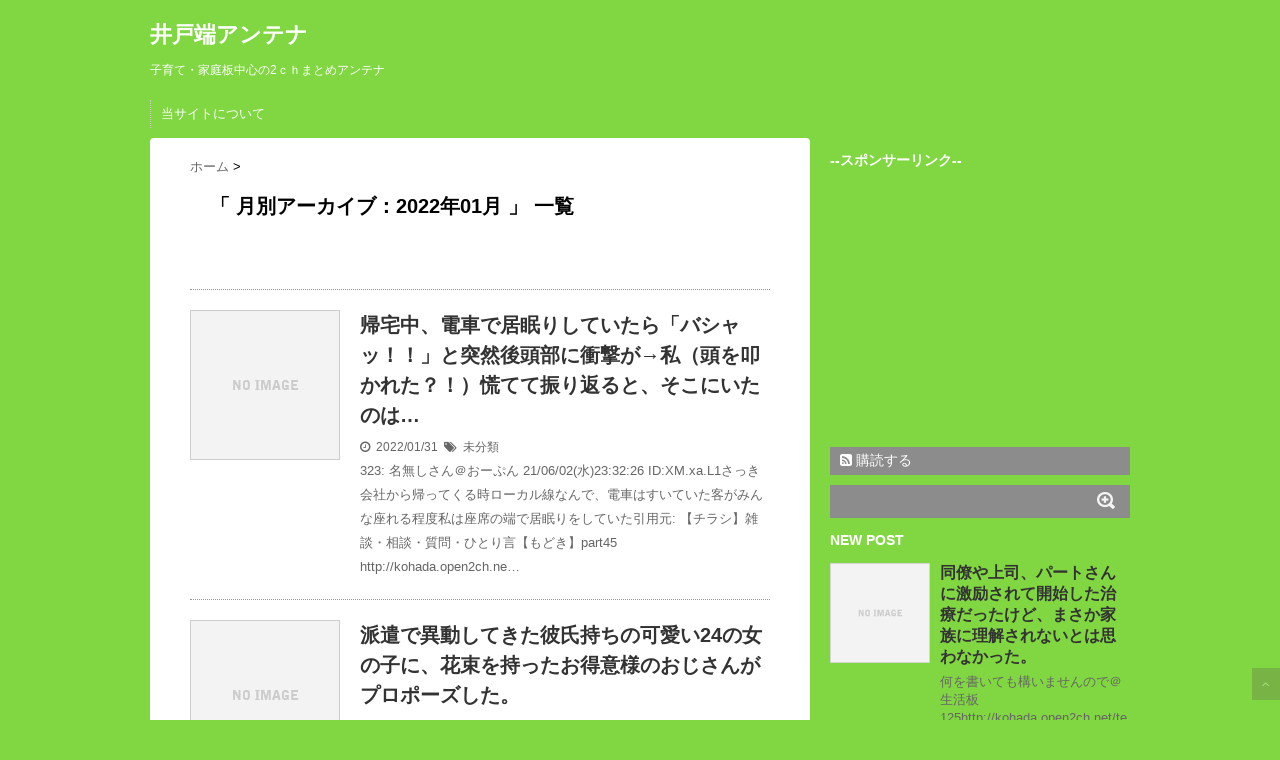

--- FILE ---
content_type: text/html; charset=UTF-8
request_url: https://idobata.allmato.me/?m=202201
body_size: 12234
content:
<!DOCTYPE html>
<!--[if lt IE 7]> <html class="ie6" lang="ja"> <![endif]-->
<!--[if IE 7]> <html class="i7" lang="ja"> <![endif]-->
<!--[if IE 8]> <html class="ie" lang="ja"> <![endif]-->
<!--[if gt IE 8]><!--> <html lang="ja"> <!--<![endif]-->
<head>
<meta charset="UTF-8" />
<meta name="viewport" content="width=device-width,initial-scale=1.0,user-scalable=no">
<meta name="format-detection" content="telephone=no" />
<meta name="robots" content="noindex,follow">
<title>
1月 | 2022 | 井戸端アンテナ</title>
<link rel="stylesheet" href="https://idobata.allmato.me/wp-content/themes/stinger5ver20150505b/css/normalize.css">
<link rel="stylesheet" href="https://idobata.allmato.me/wp-content/themes/stinger5ver20150505b/style.css" type="text/css" media="screen" />
<link rel="alternate" type="application/rss+xml" title="井戸端アンテナ RSS Feed" href="https://idobata.allmato.me/?feed=rss2" />
<link rel="pingback" href="https://idobata.allmato.me/xmlrpc.php" />
<link rel="shortcut icon" href="https://idobata.allmato.me/wp-content/themes/stinger5ver20150505b/images/logo.ico" />
<link href="//netdna.bootstrapcdn.com/font-awesome/4.0.3/css/font-awesome.css" rel="stylesheet">
<!--[if lt IE 9]>
<script src="http://css3-mediaqueries-js.googlecode.com/svn/trunk/css3-mediaqueries.js"></script>
<script src="https://idobata.allmato.me/wp-content/themes/stinger5ver20150505b/js/html5shiv.js"></script>
<![endif]-->
		<script type="text/javascript">
			window._wpemojiSettings = {"baseUrl":"https:\/\/s.w.org\/images\/core\/emoji\/72x72\/","ext":".png","source":{"concatemoji":"https:\/\/idobata.allmato.me\/wp-includes\/js\/wp-emoji-release.min.js?ver=4.3.34"}};
			!function(e,n,t){var a;function o(e){var t=n.createElement("canvas"),a=t.getContext&&t.getContext("2d");return!(!a||!a.fillText)&&(a.textBaseline="top",a.font="600 32px Arial","flag"===e?(a.fillText(String.fromCharCode(55356,56812,55356,56807),0,0),3e3<t.toDataURL().length):(a.fillText(String.fromCharCode(55357,56835),0,0),0!==a.getImageData(16,16,1,1).data[0]))}function i(e){var t=n.createElement("script");t.src=e,t.type="text/javascript",n.getElementsByTagName("head")[0].appendChild(t)}t.supports={simple:o("simple"),flag:o("flag")},t.DOMReady=!1,t.readyCallback=function(){t.DOMReady=!0},t.supports.simple&&t.supports.flag||(a=function(){t.readyCallback()},n.addEventListener?(n.addEventListener("DOMContentLoaded",a,!1),e.addEventListener("load",a,!1)):(e.attachEvent("onload",a),n.attachEvent("onreadystatechange",function(){"complete"===n.readyState&&t.readyCallback()})),(a=t.source||{}).concatemoji?i(a.concatemoji):a.wpemoji&&a.twemoji&&(i(a.twemoji),i(a.wpemoji)))}(window,document,window._wpemojiSettings);
		</script>
		<style type="text/css">
img.wp-smiley,
img.emoji {
	display: inline !important;
	border: none !important;
	box-shadow: none !important;
	height: 1em !important;
	width: 1em !important;
	margin: 0 .07em !important;
	vertical-align: -0.1em !important;
	background: none !important;
	padding: 0 !important;
}
</style>
<script type='text/javascript' src='http://ajax.googleapis.com/ajax/libs/jquery/1.11.1/jquery.min.js?ver=4.3.34'></script>
<!-- Favicon Rotator -->
<link rel="apple-touch-icon-precomposed" href="https://idobata.allmato.me/wp-content/uploads/2015/10/a-trans1.png" />
<!-- End Favicon Rotator -->
<style type="text/css">
/*グループ1
------------------------------------------------------------*/
/*ブログタイトル*/
header .sitename a {
 color: #ffffff;
}
/* メニュー */
nav li a {
 color: #ffffff;
}
/*キャプション */

header h1 {
 color: #ffffff;
}
header .descr {
 color: #ffffff;
}
/* アコーディオン */
#s-navi dt.trigger .op {
	color: #ffffff;
}
.acordion_tree li a {
	color: #ffffff;
}
/* サイド見出し */
aside h4 {
 color: #ffffff;
}
/* フッター文字 */
#footer,#footer .copy {
color: #ffffff;
}
/*グループ2
------------------------------------------------------------*/
/* 中見出し */
h2 {
 background: #ffffff;
 color: #000000;
}
h2:after {
 border-top: 10px solid #ffffff;
}
h2:before {
 border-top: 10px solid #ffffff;
}
/*小見出し*/
.post h3 {
 border-bottom: 1px #ffffff dotted;
}
/* 記事タイトル下の線 */
.blogbox {
 border-top-color: #ffffff;
 border-bottom-color: #ffffff;
}
/* コメントボタン色 */
#comments input[type="submit"] {
background-color: #ffffff;
}
#comments input[type="submit"] {
color: #000000;
}
/*グループ3
------------------------------------------------------------*/
/* 記事タイトル下 */
.blogbox {
 background: #f3f3f3;
}
/*h4*/
.post h4{
background-color:#f3f3f3;
}
/* コメント */
#comments {
 background: #f3f3f3;
}
/* カレンダー曜日背景 */
#wp-calendar thead tr th {
 background: #f3f3f3;
}
/*グループ4
------------------------------------------------------------*/
/* RSSボタン */
.rssbox a {
	background-color: #8c8c8c;
}
/*グループ5
------------------------------------------------------------*/
/* 検索フォーム */
#s {
 background: #8c8c8c;
}
#searchsubmit{
 background: #8c8c8c;
}

</style>
<style type="text/css">.broken_link, a.broken_link {
	text-decoration: line-through;
}</style><style type="text/css" id="custom-background-css">
body.custom-background { background-color: #81d742; }
</style>
</head>
<body class="archive date custom-background">
<!-- アコーディオン -->
<nav id="s-navi" class="pcnone">
  <dl class="acordion">
    <dt class="trigger">
      <p><span class="op"><i class="fa fa-bars"></i>&nbsp; MENU</span></p>
    </dt>
    <dd class="acordion_tree">
      <ul>
        <div class="menu"><ul><li class="page_item page-item-2"><a href="https://idobata.allmato.me/?page_id=2">当サイトについて</a></li></ul></div>
      </ul>
      <div class="clear"></div>
    </dd>
  </dl>
</nav>
<!-- /アコーディオン -->
<div id="wrapper">
<header> 
  <!-- ロゴ又はブログ名 -->
  <p class="sitename"><a href="https://idobata.allmato.me/">
        井戸端アンテナ        </a></p>
  <!-- キャプション -->
    <p class="descr">
    子育て・家庭板中心の2ｃｈまとめアンテナ  </p>
    
  <!--
カスタムヘッダー画像
-->
  <div id="gazou">
      </div>
  <!-- /gazou --> 
  <!--
メニュー
-->
  <nav class="smanone clearfix">
    <div class="menu"><ul><li class="page_item page-item-2"><a href="https://idobata.allmato.me/?page_id=2">当サイトについて</a></li></ul></div>
  </nav>
</header>

<div id="content" class="clearfix">
  <div id="contentInner">
    <main>
      <article>
    <div id="breadcrumb">
      <div itemscope itemtype="http://data-vocabulary.org/Breadcrumb"> <a href="https://idobata.allmato.me" itemprop="url"> <span itemprop="title">ホーム</span> </a> &gt; </div>
                                              </div>
    <!--/kuzu-->
          <!--ループ開始-->
          <h2>「
                        月別アーカイブ：2022年01月                        」 一覧 </h2>
          <div id="topnews">
              <!-- i-mobile for PC client script -->
<script type="text/javascript">
	imobile_pid = "921"; 
	imobile_asid = "373068"; 
	imobile_width = 468; 
	imobile_height = 60;
</script>
<script type="text/javascript" src="http://spdeliver.i-mobile.co.jp/script/ads.js?20101001"></script>




              <br />


  <!-- ためし インフィード　３で割れるとき表示-->
  <dl class="clearfix">
              <!-- i-mobile for PC client script -->
<script type="text/javascript">
	imobile_pid = "921"; 
	imobile_asid = "611982"; 
	imobile_width = 500; 
	imobile_height = 155;
	imobile_option = {
		 type: "infeed_inline",
	};
	imobile_infeed = {
		num: "1",
	};
</script>
<script type="text/javascript" src="http://spdeliver.i-mobile.co.jp/script/ads.js?20101001"></script>
               </dl>

  <dl class="clearfix">
    <dt> <a href="https://idobata.allmato.me/?p=245673" >
            <img src="https://idobata.allmato.me/wp-content/themes/stinger5ver20150505b/images/no-img.png" alt="no image" title="no image" width="100" height="100" />
            </a> </dt>
    <dd>
      <h3><a href="https://idobata.allmato.me/?p=245673">
        帰宅中、電車で居眠りしていたら「バシャッ！！」と突然後頭部に衝撃が→私（頭を叩かれた？！）慌てて振り返ると、そこにいたのは…        </a></h3>
      <div class="blog_info">
        <p><i class="fa fa-clock-o"></i>&nbsp;
          2022/01/31          &nbsp;<span class="pcone"><i class="fa fa-tags"></i>&nbsp;
          未分類                    </span></p>
      </div>
      <div class="smanone">
        <p>323: 名無しさん＠おーぷん 21/06/02(水)23:32:26 ID:XM.xa.L1さっき会社から帰ってくる時ローカル線なんで、電車はすいていた客がみんな座れる程度私は座席の端で居眠りをしていた引用元: 【チラシ】雑談・相談・質問・ひとり言【もどき】part45<br />
http://kohada.open2ch.ne&#8230;</p>
      </div>
    </dd>
  </dl>
  <!-- ためし インフィード　３で割れるとき表示-->

  <dl class="clearfix">
    <dt> <a href="https://idobata.allmato.me/?p=245669" >
            <img src="https://idobata.allmato.me/wp-content/themes/stinger5ver20150505b/images/no-img.png" alt="no image" title="no image" width="100" height="100" />
            </a> </dt>
    <dd>
      <h3><a href="https://idobata.allmato.me/?p=245669">
        派遣で異動してきた彼氏持ちの可愛い24の女の子に、花束を持ったお得意様のおじさんがプロポーズした。        </a></h3>
      <div class="blog_info">
        <p><i class="fa fa-clock-o"></i>&nbsp;
          2022/01/31          &nbsp;<span class="pcone"><i class="fa fa-tags"></i>&nbsp;
          未分類                    </span></p>
      </div>
      <div class="smanone">
        <p>その神経がわからん！その53<br />
http://kohada.open2ch.net/test/read.cgi/kankon/1570859866/</p>
<p>22:   19/10/14(月)14:16:36 ID:9r.dd.L1<br />
 家電量販店で正社員として勤務してるんだけど、派遣で24歳の女の子が他店から異動してきた。顔も普通に可愛らしく、他の従業員からも可愛&#8230;</p>
      </div>
    </dd>
  </dl>
  <!-- ためし インフィード　３で割れるとき表示-->

  <dl class="clearfix">
    <dt> <a href="https://idobata.allmato.me/?p=245665" >
            <img src="https://idobata.allmato.me/wp-content/themes/stinger5ver20150505b/images/no-img.png" alt="no image" title="no image" width="100" height="100" />
            </a> </dt>
    <dd>
      <h3><a href="https://idobata.allmato.me/?p=245665">
        嫁が新築2年なのに引っ越したいと泣き出した。ご近所さんたちからハブられてると        </a></h3>
      <div class="blog_info">
        <p><i class="fa fa-clock-o"></i>&nbsp;
          2022/01/31          &nbsp;<span class="pcone"><i class="fa fa-tags"></i>&nbsp;
          未分類                    </span></p>
      </div>
      <div class="smanone">
        <p>嫁「ごめん………正直引っ越したい(泣)」ぼく「なんで！？まだ新築2年目だぞこの家！？」嫁「………」<br />
1: 風吹けば名無し  2022/01/29(土) 01:17:22.71 ID:rEAXXYSuM<br />
 嫁「実はご近所さんたちからハブられてるの………蓮(息子)と未来(娘)もご近所の子供たちからイジメられて&#8230;</p>
      </div>
    </dd>
  </dl>
  <!-- ためし インフィード　３で割れるとき表示-->

  <dl class="clearfix">
    <dt> <a href="https://idobata.allmato.me/?p=245663" >
            <img src="https://idobata.allmato.me/wp-content/themes/stinger5ver20150505b/images/no-img.png" alt="no image" title="no image" width="100" height="100" />
            </a> </dt>
    <dd>
      <h3><a href="https://idobata.allmato.me/?p=245663">
        物を売る店員が購買意欲を無くすことを言うのはさすがにモヤる。        </a></h3>
      <div class="blog_info">
        <p><i class="fa fa-clock-o"></i>&nbsp;
          2022/01/31          &nbsp;<span class="pcone"><i class="fa fa-tags"></i>&nbsp;
          未分類                    </span></p>
      </div>
      <div class="smanone">
        <p>スレを立てるまでに至らない愚痴・悩み・相談part118<br />
http://kohada.open2ch.net/test/read.cgi/kankon/1570153876/</p>
<p>183:   19/10/12(土)22:33:00 ID:OI.o3.L1<br />
 大したことではないけどとあるショップ店員に対してのちょっとした愚痴。黄色の靴が欲しくてとあるメーカーの靴&#8230;</p>
      </div>
    </dd>
  </dl>
  <!-- ためし インフィード　３で割れるとき表示-->
  <dl class="clearfix">
              <!-- i-mobile for PC client script -->
<script type="text/javascript">
	imobile_pid = "921"; 
	imobile_asid = "611982"; 
	imobile_width = 500; 
	imobile_height = 155;
	imobile_option = {
		 type: "infeed_inline",
	};
	imobile_infeed = {
		num: "1",
	};
</script>
<script type="text/javascript" src="http://spdeliver.i-mobile.co.jp/script/ads.js?20101001"></script>
               </dl>

  <dl class="clearfix">
    <dt> <a href="https://idobata.allmato.me/?p=245667" >
            <img src="https://idobata.allmato.me/wp-content/themes/stinger5ver20150505b/images/no-img.png" alt="no image" title="no image" width="100" height="100" />
            </a> </dt>
    <dd>
      <h3><a href="https://idobata.allmato.me/?p=245667">
        姑に「今式を挙げるなんてみっともないので式はやめてね」とか言われてムカつく        </a></h3>
      <div class="blog_info">
        <p><i class="fa fa-clock-o"></i>&nbsp;
          2022/01/31          &nbsp;<span class="pcone"><i class="fa fa-tags"></i>&nbsp;
          未分類                    </span></p>
      </div>
      <div class="smanone">
        <p>■□■□チラシの裏21126枚目□■□■<br />
226: 名無しさん＠ＨＯＭＥ  2022/01/21(金) 21:11:16.04 0<br />
 結婚式の愚痴なんだけどGWに義妹が結婚するので両家の親と兄弟姉妹だけで式を挙げるそうなの 私たちはコロナの時に結婚してその時にトメに今式を挙げるなんてみっともないの&#8230;</p>
      </div>
    </dd>
  </dl>
  <!-- ためし インフィード　３で割れるとき表示-->

  <dl class="clearfix">
    <dt> <a href="https://idobata.allmato.me/?p=245659" >
            <img src="https://idobata.allmato.me/wp-content/themes/stinger5ver20150505b/images/no-img.png" alt="no image" title="no image" width="100" height="100" />
            </a> </dt>
    <dd>
      <h3><a href="https://idobata.allmato.me/?p=245659">
        友達が「親の反対で彼女と別れた。寂しい。誰か紹介して」と言うから俺カノの友人を紹介したんだけど…        </a></h3>
      <div class="blog_info">
        <p><i class="fa fa-clock-o"></i>&nbsp;
          2022/01/31          &nbsp;<span class="pcone"><i class="fa fa-tags"></i>&nbsp;
          未分類                    </span></p>
      </div>
      <div class="smanone">
        <p>その神経がわからん！その70http://kohada.open2ch.net/test/read.cgi/kankon/1643266513※本スレに書き込む場合は&gt;1をよく読み、ルールを守って書き込みをするようにお願い致します。 </p>
<p>15：名無しさん＠おーぷん  22/01/30(日)11:31:16 ID:dv.1b.L1</p>
<p>友達が「親の反対で&#8230;</p>
      </div>
    </dd>
  </dl>
  <!-- ためし インフィード　３で割れるとき表示-->
  <dl class="clearfix">
              <!-- i-mobile for PC client script -->
<script type="text/javascript">
	imobile_pid = "921"; 
	imobile_asid = "611982"; 
	imobile_width = 500; 
	imobile_height = 155;
	imobile_option = {
		 type: "infeed_inline",
	};
	imobile_infeed = {
		num: "1",
	};
</script>
<script type="text/javascript" src="http://spdeliver.i-mobile.co.jp/script/ads.js?20101001"></script>
               </dl>

  <dl class="clearfix">
    <dt> <a href="https://idobata.allmato.me/?p=245661" >
            <img src="https://idobata.allmato.me/wp-content/themes/stinger5ver20150505b/images/no-img.png" alt="no image" title="no image" width="100" height="100" />
            </a> </dt>
    <dd>
      <h3><a href="https://idobata.allmato.me/?p=245661">
        妻と別居して十年。別の女と暮らし始めたので離婚したい        </a></h3>
      <div class="blog_info">
        <p><i class="fa fa-clock-o"></i>&nbsp;
          2022/01/31          &nbsp;<span class="pcone"><i class="fa fa-tags"></i>&nbsp;
          未分類                    </span></p>
      </div>
      <div class="smanone">
        <p>離婚問題に直面している人集まれ！その134 https://lavender.5ch.net/test/read.cgi/live/1632151065/805 ：名無しさん＠ＨＯＭＥ[] 2022/01/28(金) 23:55:09.40 0すいません、教えてください。妻とは12年婚姻生活を送り、その後10年別居してて婚姻費用っていうやつかなを毎&#8230;</p>
      </div>
    </dd>
  </dl>
  <!-- ためし インフィード　３で割れるとき表示-->
  <dl class="clearfix">
              <!-- i-mobile for PC client script -->
<script type="text/javascript">
	imobile_pid = "921"; 
	imobile_asid = "611982"; 
	imobile_width = 500; 
	imobile_height = 155;
	imobile_option = {
		 type: "infeed_inline",
	};
	imobile_infeed = {
		num: "1",
	};
</script>
<script type="text/javascript" src="http://spdeliver.i-mobile.co.jp/script/ads.js?20101001"></script>
               </dl>

  <dl class="clearfix">
    <dt> <a href="https://idobata.allmato.me/?p=245655" >
            <img src="https://idobata.allmato.me/wp-content/themes/stinger5ver20150505b/images/no-img.png" alt="no image" title="no image" width="100" height="100" />
            </a> </dt>
    <dd>
      <h3><a href="https://idobata.allmato.me/?p=245655">
        最近言葉遣いが下手になった。「ん？」って言動が増えて、話し相手を凍りつかせることも増えたように思う。        </a></h3>
      <div class="blog_info">
        <p><i class="fa fa-clock-o"></i>&nbsp;
          2022/01/31          &nbsp;<span class="pcone"><i class="fa fa-tags"></i>&nbsp;
          未分類                    </span></p>
      </div>
      <div class="smanone">
        <p>スレを立てるまでに至らない愚痴・悩み・相談part118<br />
http://kohada.open2ch.net/test/read.cgi/kankon/1570153876/</p>
<p>243:   19/10/14(月)11:14:29 ID:7L.fu.L1<br />
 最近言葉遣いが下手になったような気がする。はっきりこれと言えないんだけど「ん？」って言動が増えて、話し相&#8230;</p>
      </div>
    </dd>
  </dl>
  <!-- ためし インフィード　３で割れるとき表示-->

  <dl class="clearfix">
    <dt> <a href="https://idobata.allmato.me/?p=245657" >
            <img src="https://idobata.allmato.me/wp-content/themes/stinger5ver20150505b/images/no-img.png" alt="no image" title="no image" width="100" height="100" />
            </a> </dt>
    <dd>
      <h3><a href="https://idobata.allmato.me/?p=245657">
        結婚しない若者が急増してて衝撃。結婚して子供を作るのは時代遅れなのか        </a></h3>
      <div class="blog_info">
        <p><i class="fa fa-clock-o"></i>&nbsp;
          2022/01/31          &nbsp;<span class="pcone"><i class="fa fa-tags"></i>&nbsp;
          未分類                    </span></p>
      </div>
      <div class="smanone">
        <p>【悲報】結婚しない若者が増殖中！何でお前らは結婚しなくなったの？？？？？？？1: 以下、5ちゃんねるからVIPがお送りします 2022/01/30(日) 14:52:14.837 ID:OQ0sQYag0</p>
      </div>
    </dd>
  </dl>
  <!-- ためし インフィード　３で割れるとき表示-->

  <dl class="clearfix">
    <dt> <a href="https://idobata.allmato.me/?p=245651" >
            <img src="https://idobata.allmato.me/wp-content/themes/stinger5ver20150505b/images/no-img.png" alt="no image" title="no image" width="100" height="100" />
            </a> </dt>
    <dd>
      <h3><a href="https://idobata.allmato.me/?p=245651">
        元嫁の浮気が発覚→息子「あのおじさん（間男）怖い。父ちゃんと一緒にいたい」俺（父親が親権取るのって難しいんだな…）→そんな時に起きたのが東日本大震災だった→        </a></h3>
      <div class="blog_info">
        <p><i class="fa fa-clock-o"></i>&nbsp;
          2022/01/31          &nbsp;<span class="pcone"><i class="fa fa-tags"></i>&nbsp;
          未分類                    </span></p>
      </div>
      <div class="smanone">
        <p>185: 名無しさん＠鬼嫁ch 2015/05/25(月) 00:07:49４年前に別れた元嫁が浮気してた(具呂系、と感じる人はいるかも知れない)登場人物（４年前のデータ）引用元:今までにあった最大の修羅場<br />
http://jbbs.shitaraba.net/bbs/read.cgi/internet/20368/1395480064/</p>
      </div>
    </dd>
  </dl>
  <!-- ためし インフィード　３で割れるとき表示-->
  <dl class="clearfix">
              <!-- i-mobile for PC client script -->
<script type="text/javascript">
	imobile_pid = "921"; 
	imobile_asid = "611982"; 
	imobile_width = 500; 
	imobile_height = 155;
	imobile_option = {
		 type: "infeed_inline",
	};
	imobile_infeed = {
		num: "1",
	};
</script>
<script type="text/javascript" src="http://spdeliver.i-mobile.co.jp/script/ads.js?20101001"></script>
               </dl>

  <dl class="clearfix">
    <dt> <a href="https://idobata.allmato.me/?p=245643" >
            <img src="https://idobata.allmato.me/wp-content/themes/stinger5ver20150505b/images/no-img.png" alt="no image" title="no image" width="100" height="100" />
            </a> </dt>
    <dd>
      <h3><a href="https://idobata.allmato.me/?p=245643">
        化粧は凄い。そのコギャルは連れ込みの女じゃなく住人だった。        </a></h3>
      <div class="blog_info">
        <p><i class="fa fa-clock-o"></i>&nbsp;
          2022/01/31          &nbsp;<span class="pcone"><i class="fa fa-tags"></i>&nbsp;
          未分類                    </span></p>
      </div>
      <div class="smanone">
        <p>今まで生きてきて凄く衝撃的だった体験 その25<br />
http://kohada.open2ch.net/test/read.cgi/kankon/1558310551/</p>
<p>750:   19/10/13(日)08:59:43 ID:I9.ko.L1<br />
 化粧って凄い今早朝マンションの廊下の端っこで寝起きの一服してたらちょっとケバめで1世代前じゃないか？と感じたけ&#8230;</p>
      </div>
    </dd>
  </dl>
  <!-- ためし インフィード　３で割れるとき表示-->
  <dl class="clearfix">
              <!-- i-mobile for PC client script -->
<script type="text/javascript">
	imobile_pid = "921"; 
	imobile_asid = "611982"; 
	imobile_width = 500; 
	imobile_height = 155;
	imobile_option = {
		 type: "infeed_inline",
	};
	imobile_infeed = {
		num: "1",
	};
</script>
<script type="text/javascript" src="http://spdeliver.i-mobile.co.jp/script/ads.js?20101001"></script>
               </dl>

  <dl class="clearfix">
    <dt> <a href="https://idobata.allmato.me/?p=245649" >
            <img src="https://idobata.allmato.me/wp-content/themes/stinger5ver20150505b/images/no-img.png" alt="no image" title="no image" width="100" height="100" />
            </a> </dt>
    <dd>
      <h3><a href="https://idobata.allmato.me/?p=245649">
        シチューの箱の作り方のところに「牛乳125ml」と書いてあるのを見た。        </a></h3>
      <div class="blog_info">
        <p><i class="fa fa-clock-o"></i>&nbsp;
          2022/01/31          &nbsp;<span class="pcone"><i class="fa fa-tags"></i>&nbsp;
          未分類                    </span></p>
      </div>
      <div class="smanone">
        <p>何を書いても構いませんので＠生活板117http://kohada.open2ch.net/test/read.cgi/kankon/1641468980※本スレに書き込む場合は&gt;1をよく読み、ルールを守って書き込みをするようにお願い致します。 </p>
<p>946：名無しさん＠おーぷん  22/01/30(日)15:39:48 ID:M6.nw.L1</p>
<p>シチュ&#8230;</p>
      </div>
    </dd>
  </dl>
  <!-- ためし インフィード　３で割れるとき表示-->

  <dl class="clearfix">
    <dt> <a href="https://idobata.allmato.me/?p=245653" >
            <img src="https://idobata.allmato.me/wp-content/themes/stinger5ver20150505b/images/no-img.png" alt="no image" title="no image" width="100" height="100" />
            </a> </dt>
    <dd>
      <h3><a href="https://idobata.allmato.me/?p=245653">
        【脅】『縁を切るぞ』        </a></h3>
      <div class="blog_info">
        <p><i class="fa fa-clock-o"></i>&nbsp;
          2022/01/31          &nbsp;<span class="pcone"><i class="fa fa-tags"></i>&nbsp;
          未分類                    </span></p>
      </div>
      <div class="smanone">
        <p>【本当にやった復讐報告スレッド】　より</p>
<p>http://bbs.doorblog.jp/archives/11560413.html</p>
<p>（前のお話）</p>
<p>1685. 名無しさん 2022年01月30日 23:33 ID:4PRkD7of0<br />
以前、悪口ばかり話す女友達について面倒になり全肯定して逃げた話を書いた者です。フェイク入れてますが&#8230;</p>
      </div>
    </dd>
  </dl>
  <!-- ためし インフィード　３で割れるとき表示-->

  <dl class="clearfix">
    <dt> <a href="https://idobata.allmato.me/?p=245647" >
            <img src="https://idobata.allmato.me/wp-content/themes/stinger5ver20150505b/images/no-img.png" alt="no image" title="no image" width="100" height="100" />
            </a> </dt>
    <dd>
      <h3><a href="https://idobata.allmato.me/?p=245647">
        夫はとにかく家族のためにお金を使うのを嫌がる人        </a></h3>
      <div class="blog_info">
        <p><i class="fa fa-clock-o"></i>&nbsp;
          2022/01/31          &nbsp;<span class="pcone"><i class="fa fa-tags"></i>&nbsp;
          未分類                    </span></p>
      </div>
      <div class="smanone">
        <p>【それでも】夫に一言!!統合ｽﾚ97【父親？】 https://mevius.5ch.net/test/read.cgi/baby/1640724498/431 ：名無しの心子知らず[sage] 2022/01/29(土) 13:28:59.49 ID:QK6fy7BAうちのを夫はとにかく家族のためにお金を使うのを嫌がる人自分の稼いだお金を自分だけのものにした&#8230;</p>
      </div>
    </dd>
  </dl>
  <!-- ためし インフィード　３で割れるとき表示-->

  <dl class="clearfix">
    <dt> <a href="https://idobata.allmato.me/?p=245645" >
            <img src="https://idobata.allmato.me/wp-content/themes/stinger5ver20150505b/images/no-img.png" alt="no image" title="no image" width="100" height="100" />
            </a> </dt>
    <dd>
      <h3><a href="https://idobata.allmato.me/?p=245645">
        「俺と結婚すれば“世帯年収”700万は目指せたのにな、このバカ女！」と言い放った元カレ        </a></h3>
      <div class="blog_info">
        <p><i class="fa fa-clock-o"></i>&nbsp;
          2022/01/31          &nbsp;<span class="pcone"><i class="fa fa-tags"></i>&nbsp;
          未分類                    </span></p>
      </div>
      <div class="smanone">
        <p>百年の恋も冷めた瞬間 Open 9年目<br />
http://kohada.open2ch.net/test/read.cgi/kankon/1564912539/</p>
<p>103:   19/10/14(月)09:11:21 ID:0Bv<br />
 高校を卒業して専門学校に通っていた時の話同じ趣味で知り合った元カレ私は一人暮らし暮らし、元カレは実家暮らしで家に泊まりに来る事&#8230;</p>
      </div>
    </dd>
  </dl>
  <!-- ためし インフィード　３で割れるとき表示-->

  <dl class="clearfix">
    <dt> <a href="https://idobata.allmato.me/?p=245641" >
            <img src="https://idobata.allmato.me/wp-content/themes/stinger5ver20150505b/images/no-img.png" alt="no image" title="no image" width="100" height="100" />
            </a> </dt>
    <dd>
      <h3><a href="https://idobata.allmato.me/?p=245641">
        嫁がある時から不味い上に生ゴミみたいな料理を出すようになった        </a></h3>
      <div class="blog_info">
        <p><i class="fa fa-clock-o"></i>&nbsp;
          2022/01/31          &nbsp;<span class="pcone"><i class="fa fa-tags"></i>&nbsp;
          未分類                    </span></p>
      </div>
      <div class="smanone">
        <p>スレを立てるまでに至らない愚痴・悩み・相談part144431: 名無しさん＠おーぷん 22/01/30(日)10:31:28 ID:2l.db.L1こんなとこでしか愚痴れないんだけど、マジでへたこいた…。うちの嫁さん、2～3年前までは趣味は料理です！と言うくらい作るのが好きで、確かに美味い飯を&#8230;</p>
      </div>
    </dd>
  </dl>
  <!-- ためし インフィード　３で割れるとき表示-->

  <dl class="clearfix">
    <dt> <a href="https://idobata.allmato.me/?p=245639" >
            <img src="https://idobata.allmato.me/wp-content/themes/stinger5ver20150505b/images/no-img.png" alt="no image" title="no image" width="100" height="100" />
            </a> </dt>
    <dd>
      <h3><a href="https://idobata.allmato.me/?p=245639">
        男は母親の味を求める的な話を聞くしCMで男が料理しながら「お母さんの味にならない」と悩むのがあったしそういうものなんだなと思っていた。→結果…        </a></h3>
      <div class="blog_info">
        <p><i class="fa fa-clock-o"></i>&nbsp;
          2022/01/31          &nbsp;<span class="pcone"><i class="fa fa-tags"></i>&nbsp;
          未分類                    </span></p>
      </div>
      <div class="smanone">
        <p>何を書いても構いませんので＠生活板80<br />
http://kohada.open2ch.net/test/read.cgi/kankon/1569990343/</p>
<p>420:   19/10/13(日)18:06:59 ID:3t.np.L1<br />
 よく男は母親の味を求める的な話を聞くしCMで男が料理しながら「お母さんの味にならない」と悩むのがあったしそういうものな&#8230;</p>
      </div>
    </dd>
  </dl>
  <!-- ためし インフィード　３で割れるとき表示-->

  <dl class="clearfix">
    <dt> <a href="https://idobata.allmato.me/?p=245633" >
            <img src="https://idobata.allmato.me/wp-content/themes/stinger5ver20150505b/images/no-img.png" alt="no image" title="no image" width="100" height="100" />
            </a> </dt>
    <dd>
      <h3><a href="https://idobata.allmato.me/?p=245633">
        メールよく読め、なんて下っ端なら注意されるんだろうけど、もう上の立場だからこのまま注意なんかされないんだろうな。        </a></h3>
      <div class="blog_info">
        <p><i class="fa fa-clock-o"></i>&nbsp;
          2022/01/31          &nbsp;<span class="pcone"><i class="fa fa-tags"></i>&nbsp;
          未分類                    </span></p>
      </div>
      <div class="smanone">
        <p>何を書いても構いませんので＠生活板117http://kohada.open2ch.net/test/read.cgi/kankon/1641468980※本スレに書き込む場合は&gt;1をよく読み、ルールを守って書き込みをするようにお願い致します。 </p>
<p>941：名無しさん＠おーぷん  22/01/30(日)12:25:19 ID:uR.l9.L1</p>
<p>会社の&#8230;</p>
      </div>
    </dd>
  </dl>
  <!-- ためし インフィード　３で割れるとき表示-->
  <dl class="clearfix">
              <!-- i-mobile for PC client script -->
<script type="text/javascript">
	imobile_pid = "921"; 
	imobile_asid = "611982"; 
	imobile_width = 500; 
	imobile_height = 155;
	imobile_option = {
		 type: "infeed_inline",
	};
	imobile_infeed = {
		num: "1",
	};
</script>
<script type="text/javascript" src="http://spdeliver.i-mobile.co.jp/script/ads.js?20101001"></script>
               </dl>

  <dl class="clearfix">
    <dt> <a href="https://idobata.allmato.me/?p=245631" >
            <img src="https://idobata.allmato.me/wp-content/themes/stinger5ver20150505b/images/no-img.png" alt="no image" title="no image" width="100" height="100" />
            </a> </dt>
    <dd>
      <h3><a href="https://idobata.allmato.me/?p=245631">
        同じ県で生まれ育った旦那に「にゅうめん」と言ったら、「何それキモッ！そんなキモいもの俺絶対食わないからな」と言い放った。        </a></h3>
      <div class="blog_info">
        <p><i class="fa fa-clock-o"></i>&nbsp;
          2022/01/31          &nbsp;<span class="pcone"><i class="fa fa-tags"></i>&nbsp;
          未分類                    </span></p>
      </div>
      <div class="smanone">
        <p>復讐とまではいかないちょっとしたいたずらや仕返しを語れ 6<br />
http://kohada.open2ch.net/test/read.cgi/kankon/1546063204/</p>
<p>534:   19/10/13(日)18:34:23 ID:M7r<br />
 同じ県で生まれ育った旦那に「にゅうめん」と言ったら通じなかった。「温かいそうめんだよ」と言ったら「何そ&#8230;</p>
      </div>
    </dd>
  </dl>
  <!-- ためし インフィード　３で割れるとき表示-->
  <dl class="clearfix">
              <!-- i-mobile for PC client script -->
<script type="text/javascript">
	imobile_pid = "921"; 
	imobile_asid = "611982"; 
	imobile_width = 500; 
	imobile_height = 155;
	imobile_option = {
		 type: "infeed_inline",
	};
	imobile_infeed = {
		num: "1",
	};
</script>
<script type="text/javascript" src="http://spdeliver.i-mobile.co.jp/script/ads.js?20101001"></script>
               </dl>

  <dl class="clearfix">
    <dt> <a href="https://idobata.allmato.me/?p=245637" >
            <img src="https://idobata.allmato.me/wp-content/themes/stinger5ver20150505b/images/no-img.png" alt="no image" title="no image" width="100" height="100" />
            </a> </dt>
    <dd>
      <h3><a href="https://idobata.allmato.me/?p=245637">
        私と一緒に居たがる旦那、少しは一人になりたい私        </a></h3>
      <div class="blog_info">
        <p><i class="fa fa-clock-o"></i>&nbsp;
          2022/01/31          &nbsp;<span class="pcone"><i class="fa fa-tags"></i>&nbsp;
          未分類                    </span></p>
      </div>
      <div class="smanone">
        <p>スレを立てるまでに至らない愚痴・悩み・相談part144https://kohada.open2ch.net/test/read.cgi/kankon/1642106169/362： ↓名無しさん＠おーぷん：22/01/27(木)22:28:01 ID:DO.uy.L1 ×愚痴です30代夫婦、子供はまだなし旦那がしんどい</p>
      </div>
    </dd>
  </dl>
  
              <script async src="//pagead2.googlesyndication.com/pagead/js/adsbygoogle.js"></script>
<!-- 井戸端アンテナ-PC記事下（レクタングル（大）336×280） -->
<ins class="adsbygoogle"
     style="display:inline-block;width:336px;height:280px"
     data-ad-client="ca-pub-7367327379612299"
     data-ad-slot="1580511153"></ins>
<script>
(adsbygoogle = window.adsbygoogle || []).push({});
</script>

<!-- i-mobile for PC client script -->
<script type="text/javascript">
	imobile_pid = "921"; 
	imobile_asid = "424962"; 
	imobile_width = 300; 
	imobile_height = 250;
</script>
<script type="text/javascript" src="http://spdeliver.i-mobile.co.jp/script/ads.js?20101001"></script>



              </div>        <!--/stinger--> 
        <!--ページナビ-->
        <div class="pagination"><span>Page 1 of 87</span><span class="current">1</span><a href='https://idobata.allmato.me/?m=202201&#038;paged=2' class="inactive">2</a><a href='https://idobata.allmato.me/?m=202201&#038;paged=3' class="inactive">3</a><a href='https://idobata.allmato.me/?m=202201&#038;paged=4' class="inactive">4</a><a href='https://idobata.allmato.me/?m=202201&#038;paged=5' class="inactive">5</a><a href="https://idobata.allmato.me/?m=202201&#038;paged=2">Next &rsaquo;</a><a

href='https://idobata.allmato.me/?m=202201&#038;paged=87'>Last &raquo;</a></div>
      </article>
    </main>
  </div>
  <!-- /#contentInner -->
  <div id="side">
<aside>
  <div class="ad">
    <h4 class="menu_underh2"> --スポンサーリンク--</h4>
<script async src="//pagead2.googlesyndication.com/pagead/js/adsbygoogle.js"></script>
<!-- 井戸端アンテナ-PC右枠上２ -->
<ins class="adsbygoogle"
     style="display:inline-block;width:300px;height:250px"
     data-ad-client="ca-pub-7367327379612299"
     data-ad-slot="9125627556"></ins>
<script>
(adsbygoogle = window.adsbygoogle || []).push({});
</script>
<!-- Rakuten Widget FROM HERE --><script type="text/javascript">rakuten_design="slide";rakuten_affiliateId="05e498cf.ea1f05c1.05e498d0.7fe289a5";rakuten_items="ctsmatch";rakuten_genreId=0;rakuten_size="300x250";rakuten_target="_blank";rakuten_theme="gray";rakuten_border="on";rakuten_auto_mode="on";rakuten_genre_title="off";rakuten_recommend="on";</script><script type="text/javascript" src="http://xml.affiliate.rakuten.co.jp/widget/js/rakuten_widget.js"></script><!-- Rakuten Widget TO HERE -->
    </div>
  <!-- RSSボタンです -->
  <div class="rssbox"> <a href="https://idobata.allmato.me/?feed=rss2"><i class="fa fa-rss-square"></i>&nbsp;購読する</a> </div>
  <!-- RSSボタンここまで -->
  <div id="search">
  <form method="get" id="searchform" action="https://idobata.allmato.me/">
    <label class="hidden" for="s">
          </label>
    <input type="text" value=""  name="s" id="s" />
    <input type="image" src="https://idobata.allmato.me/wp-content/themes/stinger5ver20150505b/images/search.png" alt="検索" id="searchsubmit"  value="Search" />
  </form>
</div>
<!-- /stinger --> 
  <!-- 最近のエントリ -->
  <h4 class="menu_underh2"> NEW POST</h4>
  <div id="kanren">
        <dl class="clearfix">
    <dt> <a href="https://idobata.allmato.me/?p=270643">
            <img src="https://idobata.allmato.me/wp-content/themes/stinger5ver20150505b/images/no-img.png" alt="no image" title="no image" width="100" height="100" />
            </a> </dt>
    <dd>
      <h5><a href="https://idobata.allmato.me/?p=270643" >
        同僚や上司、パートさんに激励されて開始した治療だったけど、まさか家族に理解されないとは思わなかった。        </a></h5>
      <div class="smanone">
        <p>何を書いても構いませんので＠生活板125http://kohada.open2ch.net/test/read.cgi/kankon/1661215530※本スレに書き込む場合は&gt;1をよく読み、ルールを守って書き込みをするようにお願い致します。 </p>
<p>575：名無しさん＠おーぷん  22/09/07(水) 09:08:23 ID:cA.5g.L1</p>
<p>病気が&#8230;</p>
      </div>
    </dd>
  </dl>
    <dl class="clearfix">
    <dt> <a href="https://idobata.allmato.me/?p=270358">
            <img src="https://idobata.allmato.me/wp-content/themes/stinger5ver20150505b/images/no-img.png" alt="no image" title="no image" width="100" height="100" />
            </a> </dt>
    <dd>
      <h5><a href="https://idobata.allmato.me/?p=270358" >
        「弟の分の金額も私が上乗せしといたからお返しはしてあげて」と言ってくる母        </a></h5>
      <div class="smanone">
        <p>何を書いても構いませんので＠生活板89<br />
https://kohada.open2ch.net/test/read.cgi/kankon/1589443259/</p>
<p>574:   20/05/29(金)17:37:11 ID:bZ.84.L1<br />
  実母と弟夫婦にモヤモヤする母は収入に余裕があって、結婚や新築や出産などの折に高額のお祝いをくれるそれはとてもありが&#8230;</p>
      </div>
    </dd>
  </dl>
    <dl class="clearfix">
    <dt> <a href="https://idobata.allmato.me/?p=270523">
            <img src="https://idobata.allmato.me/wp-content/themes/stinger5ver20150505b/images/no-img.png" alt="no image" title="no image" width="100" height="100" />
            </a> </dt>
    <dd>
      <h5><a href="https://idobata.allmato.me/?p=270523" >
        なんで小学生男子って傘さすの嫌いなんだろうな        </a></h5>
      <div class="smanone">
        <p>息子が可愛くてしょうがない親父が集う酒場　74軒目 https://mao.5ch.net/test/read.cgi/tomorrow/1661091409/218 ：名無しさん＠お腹いっぱい。[sage] 2022/09/07(水) 15:38:47.90 ID:LMjMV4bpaなんで小学生男子って傘さすの嫌いなんだろうな傘持っていけって言ったのに持っ&#8230;</p>
      </div>
    </dd>
  </dl>
    <dl class="clearfix">
    <dt> <a href="https://idobata.allmato.me/?p=270543">
            <img src="https://idobata.allmato.me/wp-content/themes/stinger5ver20150505b/images/no-img.png" alt="no image" title="no image" width="100" height="100" />
            </a> </dt>
    <dd>
      <h5><a href="https://idobata.allmato.me/?p=270543" >
        地元でスポーツ教室をしている妹にキチママ「年収いくら？旦那の職業は？（下世話なことを聞いてくる」→強制退場になる様な行動に出てきた→さらに・・        </a></h5>
      <div class="smanone">
        <p>716: 名無しさん＠ＨＯＭＥ 2012/11/28(水) 17:59:34.94 0自分というより妹の修羅場だけど投下フェイクあり　長文注意引用元:今までにあった最大の修羅場　￡68<br />
http://awabi.2ch.net/test/read.cgi/live/1353422932/</p>
      </div>
    </dd>
  </dl>
    <dl class="clearfix">
    <dt> <a href="https://idobata.allmato.me/?p=270355">
            <img src="https://idobata.allmato.me/wp-content/themes/stinger5ver20150505b/images/no-img.png" alt="no image" title="no image" width="100" height="100" />
            </a> </dt>
    <dd>
      <h5><a href="https://idobata.allmato.me/?p=270355" >
        地元でスポーツ教室をしている妹にキチママ「年収いくら？旦那の職業は？（下世話なことを聞いてくる」→強制退場になる様な行動に出てきた→さらに・・        </a></h5>
      <div class="smanone">
        <p>716: 名無しさん＠ＨＯＭＥ 2012/11/28(水) 17:59:34.94 0自分というより妹の修羅場だけど投下フェイクあり　長文注意引用元:今までにあった最大の修羅場　￡68<br />
http://awabi.2ch.net/test/read.cgi/live/1353422932/</p>
      </div>
    </dd>
  </dl>
      </div>
  <!-- /最近のエントリ -->
  <div id="mybox">
    <ul><li><h4 class="menu_underh2">&#8211;PR&#8211;</h4>			<div class="textwidget"><!-- i-mobile for PC client script -->
<script type="text/javascript">
	imobile_pid = "921"; 
	imobile_asid = "424962"; 
	imobile_width = 300; 
	imobile_height = 250;
</script>
<script type="text/javascript" src="https://spdeliver.i-mobile.co.jp/script/ads.js?20101001"></script>
</div>
		</li></ul><ul><li><div id="search">
  <form method="get" id="searchform" action="https://idobata.allmato.me/">
    <label class="hidden" for="s">
          </label>
    <input type="text" value=""  name="s" id="s" />
    <input type="image" src="https://idobata.allmato.me/wp-content/themes/stinger5ver20150505b/images/search.png" alt="検索" id="searchsubmit"  value="Search" />
  </form>
</div>
<!-- /stinger --> 
</li></ul><ul><li><h4 class="menu_underh2">人気の記事はコチラ</h4><ul>
<li><a href="https://idobata.allmato.me/?p=90474"  title="【ﾁﾗｯと】「援助をしよう」と思ったけど&hellip;">【ﾁﾗｯと】「援助をしよう」と思ったけど&hellip;</a></li><li><a href="https://idobata.allmato.me/?p=88051"  title="嫁が同僚に取られた&rarr;翌日&hellip;会社『無断欠勤５日したから解雇！』俺「有給申請しましたよ！？」会社『損害賠償を請求します』俺「えっ」&rarr;結果・・・・・・・・">嫁が同僚に取られた&rarr;翌日&hellip;会社『無断欠勤５日したから解雇！』俺「有給申請しましたよ！？」会社『損害賠償を請求します』俺「えっ」&rarr;結果・・・・・・・・</a></li><li><a href="https://idobata.allmato.me/?p=91685"  title="【「絶対許せない、殺してやる」】怒りに身を任せて殴りかかったら&hellip;">【「絶対許せない、殺してやる」】怒りに身を任せて殴りかかったら&hellip;</a></li><li><a href="https://idobata.allmato.me/?p=59501"  title="【衝撃。。。】出張先のホテルで大人向けのテレビを見ていたら、自分が写っていた・・・">【衝撃。。。】出張先のホテルで大人向けのテレビを見ていたら、自分が写っていた・・・</a></li><li><a href="https://idobata.allmato.me/?p=44520"  title="母が「あんたたちは親の自覚がたりない。3年は自分の時間をとるな」とキレだした。月１くらいいいじゃないか">母が「あんたたちは親の自覚がたりない。3年は自分の時間をとるな」とキレだした。月１くらいいいじゃないか</a></li><li><a href="https://idobata.allmato.me/?p=828"  title="Ｗ不倫でお互いに本気になってお互い離婚して・・・後悔してます">Ｗ不倫でお互いに本気になってお互い離婚して・・・後悔してます</a></li><li><a href="https://idobata.allmato.me/?p=62919"  title="出張でアメリカへ！&rarr;入国審査官『（怪しい‥）こっちへ来い！』同僚「えっ！」&rarr;審査官『パスポートが緑！お前、日本人を装ったコリアンだな！！』&rarr;結果・・・・">出張でアメリカへ！&rarr;入国審査官『（怪しい‥）こっちへ来い！』同僚「えっ！」&rarr;審査官『パスポートが緑！お前、日本人を装ったコリアンだな！！』&rarr;結果・・・・</a></li><li><a href="https://idobata.allmato.me/?p=14938"  title="ファミレスで嫁イビリを見てしまったので友達と一芝居うつことにした。嫁さんがあまりにもかわいそうだった">ファミレスで嫁イビリを見てしまったので友達と一芝居うつことにした。嫁さんがあまりにもかわいそうだった</a></li><li><a href="https://idobata.allmato.me/?p=78096"  title="【野菜痛め4/32】出張から帰宅&rarr;俺（嫁がいない‥）嫁からメール『一人でテレビ見てます。俺君いないと寂しい』俺「えっ。」&rarr;後日&hellip;家族全員で突入！&rarr;結果・・・・・">【野菜痛め4/32】出張から帰宅&rarr;俺（嫁がいない‥）嫁からメール『一人でテレビ見てます。俺君いないと寂しい』俺「えっ。」&rarr;後日&hellip;家族全員で突入！&rarr;結果・・・・・</a></li><li><a href="https://idobata.allmato.me/?p=18799"  title="愛人を作ったクソ旦那。ムカつくので、旦那の写真をクローゼットの扉に五寸釘で打ち付けたら・・旦那『こういう嫌がらせやめろよ』と言ったので&hellip;ｗｗｗ">愛人を作ったクソ旦那。ムカつくので、旦那の写真をクローゼットの扉に五寸釘で打ち付けたら・・旦那『こういう嫌がらせやめろよ』と言ったので&hellip;ｗｗｗ</a></li></ul>
</li></ul><ul><li><h4 class="menu_underh2">アーカイブ</h4>		<ul>
	<li><a href='https://idobata.allmato.me/?m=202209'>2022年9月</a></li>
	<li><a href='https://idobata.allmato.me/?m=202208'>2022年8月</a></li>
	<li><a href='https://idobata.allmato.me/?m=202207'>2022年7月</a></li>
	<li><a href='https://idobata.allmato.me/?m=202206'>2022年6月</a></li>
	<li><a href='https://idobata.allmato.me/?m=202205'>2022年5月</a></li>
	<li><a href='https://idobata.allmato.me/?m=202204'>2022年4月</a></li>
	<li><a href='https://idobata.allmato.me/?m=202203'>2022年3月</a></li>
	<li><a href='https://idobata.allmato.me/?m=202202'>2022年2月</a></li>
	<li><a href='https://idobata.allmato.me/?m=202201'>2022年1月</a></li>
	<li><a href='https://idobata.allmato.me/?m=202112'>2021年12月</a></li>
	<li><a href='https://idobata.allmato.me/?m=202111'>2021年11月</a></li>
	<li><a href='https://idobata.allmato.me/?m=202110'>2021年10月</a></li>
	<li><a href='https://idobata.allmato.me/?m=202109'>2021年9月</a></li>
	<li><a href='https://idobata.allmato.me/?m=202108'>2021年8月</a></li>
	<li><a href='https://idobata.allmato.me/?m=202107'>2021年7月</a></li>
	<li><a href='https://idobata.allmato.me/?m=202106'>2021年6月</a></li>
	<li><a href='https://idobata.allmato.me/?m=202105'>2021年5月</a></li>
	<li><a href='https://idobata.allmato.me/?m=202104'>2021年4月</a></li>
	<li><a href='https://idobata.allmato.me/?m=202103'>2021年3月</a></li>
	<li><a href='https://idobata.allmato.me/?m=202102'>2021年2月</a></li>
	<li><a href='https://idobata.allmato.me/?m=202101'>2021年1月</a></li>
	<li><a href='https://idobata.allmato.me/?m=202012'>2020年12月</a></li>
	<li><a href='https://idobata.allmato.me/?m=202011'>2020年11月</a></li>
	<li><a href='https://idobata.allmato.me/?m=202010'>2020年10月</a></li>
	<li><a href='https://idobata.allmato.me/?m=202009'>2020年9月</a></li>
	<li><a href='https://idobata.allmato.me/?m=202008'>2020年8月</a></li>
	<li><a href='https://idobata.allmato.me/?m=202007'>2020年7月</a></li>
	<li><a href='https://idobata.allmato.me/?m=202006'>2020年6月</a></li>
	<li><a href='https://idobata.allmato.me/?m=202005'>2020年5月</a></li>
	<li><a href='https://idobata.allmato.me/?m=202004'>2020年4月</a></li>
	<li><a href='https://idobata.allmato.me/?m=202003'>2020年3月</a></li>
	<li><a href='https://idobata.allmato.me/?m=202002'>2020年2月</a></li>
	<li><a href='https://idobata.allmato.me/?m=202001'>2020年1月</a></li>
	<li><a href='https://idobata.allmato.me/?m=201912'>2019年12月</a></li>
	<li><a href='https://idobata.allmato.me/?m=201911'>2019年11月</a></li>
	<li><a href='https://idobata.allmato.me/?m=201910'>2019年10月</a></li>
	<li><a href='https://idobata.allmato.me/?m=201909'>2019年9月</a></li>
	<li><a href='https://idobata.allmato.me/?m=201908'>2019年8月</a></li>
	<li><a href='https://idobata.allmato.me/?m=201907'>2019年7月</a></li>
	<li><a href='https://idobata.allmato.me/?m=201906'>2019年6月</a></li>
	<li><a href='https://idobata.allmato.me/?m=201905'>2019年5月</a></li>
	<li><a href='https://idobata.allmato.me/?m=201904'>2019年4月</a></li>
	<li><a href='https://idobata.allmato.me/?m=201903'>2019年3月</a></li>
	<li><a href='https://idobata.allmato.me/?m=201902'>2019年2月</a></li>
	<li><a href='https://idobata.allmato.me/?m=201901'>2019年1月</a></li>
	<li><a href='https://idobata.allmato.me/?m=201812'>2018年12月</a></li>
	<li><a href='https://idobata.allmato.me/?m=201811'>2018年11月</a></li>
	<li><a href='https://idobata.allmato.me/?m=201810'>2018年10月</a></li>
	<li><a href='https://idobata.allmato.me/?m=201809'>2018年9月</a></li>
	<li><a href='https://idobata.allmato.me/?m=201808'>2018年8月</a></li>
	<li><a href='https://idobata.allmato.me/?m=201807'>2018年7月</a></li>
	<li><a href='https://idobata.allmato.me/?m=201806'>2018年6月</a></li>
	<li><a href='https://idobata.allmato.me/?m=201805'>2018年5月</a></li>
	<li><a href='https://idobata.allmato.me/?m=201804'>2018年4月</a></li>
	<li><a href='https://idobata.allmato.me/?m=201803'>2018年3月</a></li>
	<li><a href='https://idobata.allmato.me/?m=201802'>2018年2月</a></li>
	<li><a href='https://idobata.allmato.me/?m=201801'>2018年1月</a></li>
	<li><a href='https://idobata.allmato.me/?m=201712'>2017年12月</a></li>
	<li><a href='https://idobata.allmato.me/?m=201711'>2017年11月</a></li>
	<li><a href='https://idobata.allmato.me/?m=201710'>2017年10月</a></li>
	<li><a href='https://idobata.allmato.me/?m=201709'>2017年9月</a></li>
	<li><a href='https://idobata.allmato.me/?m=201708'>2017年8月</a></li>
	<li><a href='https://idobata.allmato.me/?m=201707'>2017年7月</a></li>
	<li><a href='https://idobata.allmato.me/?m=201706'>2017年6月</a></li>
	<li><a href='https://idobata.allmato.me/?m=201705'>2017年5月</a></li>
	<li><a href='https://idobata.allmato.me/?m=201704'>2017年4月</a></li>
	<li><a href='https://idobata.allmato.me/?m=201703'>2017年3月</a></li>
	<li><a href='https://idobata.allmato.me/?m=201702'>2017年2月</a></li>
	<li><a href='https://idobata.allmato.me/?m=201701'>2017年1月</a></li>
	<li><a href='https://idobata.allmato.me/?m=201612'>2016年12月</a></li>
	<li><a href='https://idobata.allmato.me/?m=201611'>2016年11月</a></li>
	<li><a href='https://idobata.allmato.me/?m=201610'>2016年10月</a></li>
	<li><a href='https://idobata.allmato.me/?m=201609'>2016年9月</a></li>
	<li><a href='https://idobata.allmato.me/?m=201608'>2016年8月</a></li>
	<li><a href='https://idobata.allmato.me/?m=201607'>2016年7月</a></li>
	<li><a href='https://idobata.allmato.me/?m=201606'>2016年6月</a></li>
	<li><a href='https://idobata.allmato.me/?m=201605'>2016年5月</a></li>
	<li><a href='https://idobata.allmato.me/?m=201604'>2016年4月</a></li>
	<li><a href='https://idobata.allmato.me/?m=201603'>2016年3月</a></li>
	<li><a href='https://idobata.allmato.me/?m=201602'>2016年2月</a></li>
	<li><a href='https://idobata.allmato.me/?m=201601'>2016年1月</a></li>
	<li><a href='https://idobata.allmato.me/?m=201512'>2015年12月</a></li>
	<li><a href='https://idobata.allmato.me/?m=201511'>2015年11月</a></li>
	<li><a href='https://idobata.allmato.me/?m=201510'>2015年10月</a></li>
	<li><a href='https://idobata.allmato.me/?m=201509'>2015年9月</a></li>
		</ul>
</li></ul><ul><li><h4 class="menu_underh2">相互リンク</h4>			<div class="textwidget"><a href="https://takota.blog.jp/" target="_blank">タコタ屋タコタ</a></div>
		</li></ul><ul><li>			<div class="textwidget"><!--shinobi1--><script type="text/javascript" src="https://x5.hiyamugi.com/ufo/103804400"></script><noscript><a href="https://x5.hiyamugi.com/bin/gg?103804400" target="_blank"><img src="https://x5.hiyamugi.com/bin/ll?103804400" border="0"></a><br><span style="font-size:9px"><img style="margin:0;vertical-align:text-bottom;" src="https://img.shinobi.jp/tadaima/fj.gif" width="19" height="11"> </span></noscript><!--shinobi2--></div>
		</li></ul>  </div>
  <!-- スマホだけのアドセンス -->
      <!-- /スマホだけのアドセンス -->
  <div id="scrollad">
      <!--ここにgoogleアドセンスコードを貼ると規約違反になるので注意して下さい-->
<ul><li><h4 class="menu_underh2" style="text-align:left;">&#8211;PR&#8211;</h4>			<div class="textwidget"><!-- i-mobile for PC client script -->
<script type="text/javascript">
	imobile_pid = "921"; 
	imobile_asid = "373074"; 
	imobile_width = 300; 
	imobile_height = 600;
</script>
<script type="text/javascript" src="https://spdeliver.i-mobile.co.jp/script/ads.js?20101001"></script>
</div>
		</li></ul>
  </div>
</aside>
</div></div>
<!--/#content -->
<footer id="footer">
  <h3>
          2022  1月      </h3>
  <p>
    子育て・家庭板中心の2ｃｈまとめアンテナ  </p>
  <p class="copy">Copyright&copy;
    井戸端アンテナ    ,
    2022    All Rights Reserved.</p>
</footer>
</div>
<!-- /#wrapper --> 
<!-- ページトップへ戻る -->
<div id="page-top"><a href="#wrapper" class="fa fa-angle-up"></a></div>
<!-- ページトップへ戻る　終わり -->


<script type='text/javascript' src='https://idobata.allmato.me/wp-content/themes/stinger5ver20150505b/js/base.js?ver=4.3.34'></script>
<script type='text/javascript' src='https://idobata.allmato.me/wp-content/themes/stinger5ver20150505b/js/scroll.js?ver=4.3.34'></script>
</body></html>

--- FILE ---
content_type: text/html; charset=utf-8
request_url: https://www.google.com/recaptcha/api2/aframe
body_size: 267
content:
<!DOCTYPE HTML><html><head><meta http-equiv="content-type" content="text/html; charset=UTF-8"></head><body><script nonce="2SlCZ5S6a7AfhVW0gOvUvQ">/** Anti-fraud and anti-abuse applications only. See google.com/recaptcha */ try{var clients={'sodar':'https://pagead2.googlesyndication.com/pagead/sodar?'};window.addEventListener("message",function(a){try{if(a.source===window.parent){var b=JSON.parse(a.data);var c=clients[b['id']];if(c){var d=document.createElement('img');d.src=c+b['params']+'&rc='+(localStorage.getItem("rc::a")?sessionStorage.getItem("rc::b"):"");window.document.body.appendChild(d);sessionStorage.setItem("rc::e",parseInt(sessionStorage.getItem("rc::e")||0)+1);localStorage.setItem("rc::h",'1768882866044');}}}catch(b){}});window.parent.postMessage("_grecaptcha_ready", "*");}catch(b){}</script></body></html>

--- FILE ---
content_type: text/plain; charset=utf-8
request_url: https://spsvcpc-tls.i-mobile.co.jp/ajax/ad_spot.ashx?pid=921&asid=424962&asn=1&infeedNum=1&ver=0.2.1
body_size: -15
content:
{"vtype":"web","wvxid":"","iivfmt":0,"ads":[{"adtype":2,"ad":{"id":2853926,"width":300,"height":250,"vh":09fc8fb9ec8b84a6b0fcfd035695ee3a}}]}